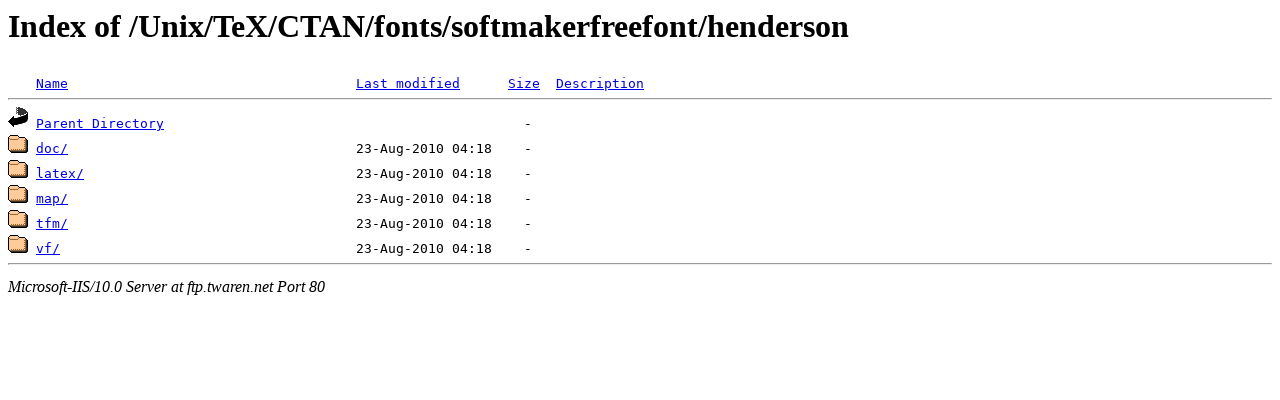

--- FILE ---
content_type: text/html;charset=ISO-8859-1
request_url: http://ftp.twaren.net/Unix/TeX/CTAN/fonts/softmakerfreefont/henderson/?C=M;O=A
body_size: 1341
content:
<!DOCTYPE HTML PUBLIC "-//W3C//DTD HTML 3.2 Final//EN">
<html>
 <head>
  <title>Index of /Unix/TeX/CTAN/fonts/softmakerfreefont/henderson</title>
 </head>
 <body>
<h1>Index of /Unix/TeX/CTAN/fonts/softmakerfreefont/henderson</h1>
<pre><img src="/icons/blank.gif" alt="Icon "> <a href="?C=N;O=A">Name</a>                                    <a href="?C=M;O=D">Last modified</a>      <a href="?C=S;O=A">Size</a>  <a href="?C=D;O=A">Description</a><hr><img src="/icons/back.gif" alt="[DIR]"> <a href="/Unix/TeX/CTAN/fonts/softmakerfreefont/">Parent Directory</a>                                             -   
<img src="/icons/folder.gif" alt="[DIR]"> <a href="doc/">doc/</a>                                    23-Aug-2010 04:18    -   
<img src="/icons/folder.gif" alt="[DIR]"> <a href="latex/">latex/</a>                                  23-Aug-2010 04:18    -   
<img src="/icons/folder.gif" alt="[DIR]"> <a href="map/">map/</a>                                    23-Aug-2010 04:18    -   
<img src="/icons/folder.gif" alt="[DIR]"> <a href="tfm/">tfm/</a>                                    23-Aug-2010 04:18    -   
<img src="/icons/folder.gif" alt="[DIR]"> <a href="vf/">vf/</a>                                     23-Aug-2010 04:18    -   
<hr></pre>
<address>Microsoft-IIS/10.0 Server at ftp.twaren.net Port 80</address>
</body></html>
